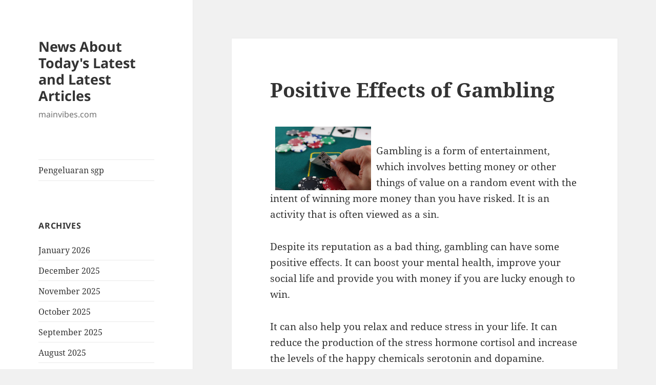

--- FILE ---
content_type: text/html; charset=UTF-8
request_url: http://mainvibes.com/positive-effects-of-gambling/
body_size: 11776
content:
<!DOCTYPE html>
<html lang="en-US" class="no-js">
<head>
	<meta charset="UTF-8">
	<meta name="viewport" content="width=device-width, initial-scale=1.0">
	<link rel="profile" href="https://gmpg.org/xfn/11">
	<link rel="pingback" href="http://mainvibes.com/xmlrpc.php">
	<script>
(function(html){html.className = html.className.replace(/\bno-js\b/,'js')})(document.documentElement);
//# sourceURL=twentyfifteen_javascript_detection
</script>
<meta name='robots' content='index, follow, max-image-preview:large, max-snippet:-1, max-video-preview:-1' />

	<!-- This site is optimized with the Yoast SEO plugin v26.8 - https://yoast.com/product/yoast-seo-wordpress/ -->
	<title>Unveiling the Positive Effects of Gambling</title>
	<meta name="description" content="Discover the unexpected benefits of gambling, from improved social connections to enhanced cognitive skills, while enjoying responsible gaming." />
	<link rel="canonical" href="https://mainvibes.com/positive-effects-of-gambling/" />
	<meta property="og:locale" content="en_US" />
	<meta property="og:type" content="article" />
	<meta property="og:title" content="Unveiling the Positive Effects of Gambling" />
	<meta property="og:description" content="Discover the unexpected benefits of gambling, from improved social connections to enhanced cognitive skills, while enjoying responsible gaming." />
	<meta property="og:url" content="https://mainvibes.com/positive-effects-of-gambling/" />
	<meta property="og:site_name" content="News About Today&#039;s Latest and Latest Articles" />
	<meta property="article:published_time" content="2023-03-19T00:32:08+00:00" />
	<meta property="og:image" content="https://i.imgur.com/viTQAmw.jpg" />
	<meta name="author" content="semogamembantu" />
	<meta name="twitter:card" content="summary_large_image" />
	<meta name="twitter:label1" content="Written by" />
	<meta name="twitter:data1" content="semogamembantu" />
	<meta name="twitter:label2" content="Est. reading time" />
	<meta name="twitter:data2" content="2 minutes" />
	<script type="application/ld+json" class="yoast-schema-graph">{"@context":"https://schema.org","@graph":[{"@type":"Article","@id":"https://mainvibes.com/positive-effects-of-gambling/#article","isPartOf":{"@id":"https://mainvibes.com/positive-effects-of-gambling/"},"author":{"name":"semogamembantu","@id":"https://mainvibes.com/#/schema/person/dd9360db072fee708d1a6b0d3f30ee1f"},"headline":"Positive Effects of Gambling","datePublished":"2023-03-19T00:32:08+00:00","mainEntityOfPage":{"@id":"https://mainvibes.com/positive-effects-of-gambling/"},"wordCount":498,"image":{"@id":"https://mainvibes.com/positive-effects-of-gambling/#primaryimage"},"thumbnailUrl":"https://i.imgur.com/viTQAmw.jpg","articleSection":["News"],"inLanguage":"en-US"},{"@type":"WebPage","@id":"https://mainvibes.com/positive-effects-of-gambling/","url":"https://mainvibes.com/positive-effects-of-gambling/","name":"Unveiling the Positive Effects of Gambling","isPartOf":{"@id":"https://mainvibes.com/#website"},"primaryImageOfPage":{"@id":"https://mainvibes.com/positive-effects-of-gambling/#primaryimage"},"image":{"@id":"https://mainvibes.com/positive-effects-of-gambling/#primaryimage"},"thumbnailUrl":"https://i.imgur.com/viTQAmw.jpg","datePublished":"2023-03-19T00:32:08+00:00","author":{"@id":"https://mainvibes.com/#/schema/person/dd9360db072fee708d1a6b0d3f30ee1f"},"description":"Discover the unexpected benefits of gambling, from improved social connections to enhanced cognitive skills, while enjoying responsible gaming.","breadcrumb":{"@id":"https://mainvibes.com/positive-effects-of-gambling/#breadcrumb"},"inLanguage":"en-US","potentialAction":[{"@type":"ReadAction","target":["https://mainvibes.com/positive-effects-of-gambling/"]}]},{"@type":"ImageObject","inLanguage":"en-US","@id":"https://mainvibes.com/positive-effects-of-gambling/#primaryimage","url":"https://i.imgur.com/viTQAmw.jpg","contentUrl":"https://i.imgur.com/viTQAmw.jpg"},{"@type":"BreadcrumbList","@id":"https://mainvibes.com/positive-effects-of-gambling/#breadcrumb","itemListElement":[{"@type":"ListItem","position":1,"name":"Home","item":"https://mainvibes.com/"},{"@type":"ListItem","position":2,"name":"Positive Effects of Gambling"}]},{"@type":"WebSite","@id":"https://mainvibes.com/#website","url":"https://mainvibes.com/","name":"News About Today&#039;s Latest and Latest Articles","description":"mainvibes.com","potentialAction":[{"@type":"SearchAction","target":{"@type":"EntryPoint","urlTemplate":"https://mainvibes.com/?s={search_term_string}"},"query-input":{"@type":"PropertyValueSpecification","valueRequired":true,"valueName":"search_term_string"}}],"inLanguage":"en-US"},{"@type":"Person","@id":"https://mainvibes.com/#/schema/person/dd9360db072fee708d1a6b0d3f30ee1f","name":"semogamembantu","image":{"@type":"ImageObject","inLanguage":"en-US","@id":"https://mainvibes.com/#/schema/person/image/","url":"https://secure.gravatar.com/avatar/79e4f95737397fa3bbda16d87679fe928462d63e8371d690e04fa9e7c02ad698?s=96&d=mm&r=g","contentUrl":"https://secure.gravatar.com/avatar/79e4f95737397fa3bbda16d87679fe928462d63e8371d690e04fa9e7c02ad698?s=96&d=mm&r=g","caption":"semogamembantu"},"sameAs":["https://mainvibes.com"],"url":"http://mainvibes.com/author/semogamembantu/"}]}</script>
	<!-- / Yoast SEO plugin. -->


<link rel="alternate" type="application/rss+xml" title="News About Today&#039;s Latest and Latest Articles &raquo; Feed" href="http://mainvibes.com/feed/" />
<link rel="alternate" title="oEmbed (JSON)" type="application/json+oembed" href="http://mainvibes.com/wp-json/oembed/1.0/embed?url=http%3A%2F%2Fmainvibes.com%2Fpositive-effects-of-gambling%2F" />
<link rel="alternate" title="oEmbed (XML)" type="text/xml+oembed" href="http://mainvibes.com/wp-json/oembed/1.0/embed?url=http%3A%2F%2Fmainvibes.com%2Fpositive-effects-of-gambling%2F&#038;format=xml" />
<style id='wp-img-auto-sizes-contain-inline-css'>
img:is([sizes=auto i],[sizes^="auto," i]){contain-intrinsic-size:3000px 1500px}
/*# sourceURL=wp-img-auto-sizes-contain-inline-css */
</style>
<style id='wp-emoji-styles-inline-css'>

	img.wp-smiley, img.emoji {
		display: inline !important;
		border: none !important;
		box-shadow: none !important;
		height: 1em !important;
		width: 1em !important;
		margin: 0 0.07em !important;
		vertical-align: -0.1em !important;
		background: none !important;
		padding: 0 !important;
	}
/*# sourceURL=wp-emoji-styles-inline-css */
</style>
<style id='wp-block-library-inline-css'>
:root{--wp-block-synced-color:#7a00df;--wp-block-synced-color--rgb:122,0,223;--wp-bound-block-color:var(--wp-block-synced-color);--wp-editor-canvas-background:#ddd;--wp-admin-theme-color:#007cba;--wp-admin-theme-color--rgb:0,124,186;--wp-admin-theme-color-darker-10:#006ba1;--wp-admin-theme-color-darker-10--rgb:0,107,160.5;--wp-admin-theme-color-darker-20:#005a87;--wp-admin-theme-color-darker-20--rgb:0,90,135;--wp-admin-border-width-focus:2px}@media (min-resolution:192dpi){:root{--wp-admin-border-width-focus:1.5px}}.wp-element-button{cursor:pointer}:root .has-very-light-gray-background-color{background-color:#eee}:root .has-very-dark-gray-background-color{background-color:#313131}:root .has-very-light-gray-color{color:#eee}:root .has-very-dark-gray-color{color:#313131}:root .has-vivid-green-cyan-to-vivid-cyan-blue-gradient-background{background:linear-gradient(135deg,#00d084,#0693e3)}:root .has-purple-crush-gradient-background{background:linear-gradient(135deg,#34e2e4,#4721fb 50%,#ab1dfe)}:root .has-hazy-dawn-gradient-background{background:linear-gradient(135deg,#faaca8,#dad0ec)}:root .has-subdued-olive-gradient-background{background:linear-gradient(135deg,#fafae1,#67a671)}:root .has-atomic-cream-gradient-background{background:linear-gradient(135deg,#fdd79a,#004a59)}:root .has-nightshade-gradient-background{background:linear-gradient(135deg,#330968,#31cdcf)}:root .has-midnight-gradient-background{background:linear-gradient(135deg,#020381,#2874fc)}:root{--wp--preset--font-size--normal:16px;--wp--preset--font-size--huge:42px}.has-regular-font-size{font-size:1em}.has-larger-font-size{font-size:2.625em}.has-normal-font-size{font-size:var(--wp--preset--font-size--normal)}.has-huge-font-size{font-size:var(--wp--preset--font-size--huge)}.has-text-align-center{text-align:center}.has-text-align-left{text-align:left}.has-text-align-right{text-align:right}.has-fit-text{white-space:nowrap!important}#end-resizable-editor-section{display:none}.aligncenter{clear:both}.items-justified-left{justify-content:flex-start}.items-justified-center{justify-content:center}.items-justified-right{justify-content:flex-end}.items-justified-space-between{justify-content:space-between}.screen-reader-text{border:0;clip-path:inset(50%);height:1px;margin:-1px;overflow:hidden;padding:0;position:absolute;width:1px;word-wrap:normal!important}.screen-reader-text:focus{background-color:#ddd;clip-path:none;color:#444;display:block;font-size:1em;height:auto;left:5px;line-height:normal;padding:15px 23px 14px;text-decoration:none;top:5px;width:auto;z-index:100000}html :where(.has-border-color){border-style:solid}html :where([style*=border-top-color]){border-top-style:solid}html :where([style*=border-right-color]){border-right-style:solid}html :where([style*=border-bottom-color]){border-bottom-style:solid}html :where([style*=border-left-color]){border-left-style:solid}html :where([style*=border-width]){border-style:solid}html :where([style*=border-top-width]){border-top-style:solid}html :where([style*=border-right-width]){border-right-style:solid}html :where([style*=border-bottom-width]){border-bottom-style:solid}html :where([style*=border-left-width]){border-left-style:solid}html :where(img[class*=wp-image-]){height:auto;max-width:100%}:where(figure){margin:0 0 1em}html :where(.is-position-sticky){--wp-admin--admin-bar--position-offset:var(--wp-admin--admin-bar--height,0px)}@media screen and (max-width:600px){html :where(.is-position-sticky){--wp-admin--admin-bar--position-offset:0px}}

/*# sourceURL=wp-block-library-inline-css */
</style><style id='global-styles-inline-css'>
:root{--wp--preset--aspect-ratio--square: 1;--wp--preset--aspect-ratio--4-3: 4/3;--wp--preset--aspect-ratio--3-4: 3/4;--wp--preset--aspect-ratio--3-2: 3/2;--wp--preset--aspect-ratio--2-3: 2/3;--wp--preset--aspect-ratio--16-9: 16/9;--wp--preset--aspect-ratio--9-16: 9/16;--wp--preset--color--black: #000000;--wp--preset--color--cyan-bluish-gray: #abb8c3;--wp--preset--color--white: #fff;--wp--preset--color--pale-pink: #f78da7;--wp--preset--color--vivid-red: #cf2e2e;--wp--preset--color--luminous-vivid-orange: #ff6900;--wp--preset--color--luminous-vivid-amber: #fcb900;--wp--preset--color--light-green-cyan: #7bdcb5;--wp--preset--color--vivid-green-cyan: #00d084;--wp--preset--color--pale-cyan-blue: #8ed1fc;--wp--preset--color--vivid-cyan-blue: #0693e3;--wp--preset--color--vivid-purple: #9b51e0;--wp--preset--color--dark-gray: #111;--wp--preset--color--light-gray: #f1f1f1;--wp--preset--color--yellow: #f4ca16;--wp--preset--color--dark-brown: #352712;--wp--preset--color--medium-pink: #e53b51;--wp--preset--color--light-pink: #ffe5d1;--wp--preset--color--dark-purple: #2e2256;--wp--preset--color--purple: #674970;--wp--preset--color--blue-gray: #22313f;--wp--preset--color--bright-blue: #55c3dc;--wp--preset--color--light-blue: #e9f2f9;--wp--preset--gradient--vivid-cyan-blue-to-vivid-purple: linear-gradient(135deg,rgb(6,147,227) 0%,rgb(155,81,224) 100%);--wp--preset--gradient--light-green-cyan-to-vivid-green-cyan: linear-gradient(135deg,rgb(122,220,180) 0%,rgb(0,208,130) 100%);--wp--preset--gradient--luminous-vivid-amber-to-luminous-vivid-orange: linear-gradient(135deg,rgb(252,185,0) 0%,rgb(255,105,0) 100%);--wp--preset--gradient--luminous-vivid-orange-to-vivid-red: linear-gradient(135deg,rgb(255,105,0) 0%,rgb(207,46,46) 100%);--wp--preset--gradient--very-light-gray-to-cyan-bluish-gray: linear-gradient(135deg,rgb(238,238,238) 0%,rgb(169,184,195) 100%);--wp--preset--gradient--cool-to-warm-spectrum: linear-gradient(135deg,rgb(74,234,220) 0%,rgb(151,120,209) 20%,rgb(207,42,186) 40%,rgb(238,44,130) 60%,rgb(251,105,98) 80%,rgb(254,248,76) 100%);--wp--preset--gradient--blush-light-purple: linear-gradient(135deg,rgb(255,206,236) 0%,rgb(152,150,240) 100%);--wp--preset--gradient--blush-bordeaux: linear-gradient(135deg,rgb(254,205,165) 0%,rgb(254,45,45) 50%,rgb(107,0,62) 100%);--wp--preset--gradient--luminous-dusk: linear-gradient(135deg,rgb(255,203,112) 0%,rgb(199,81,192) 50%,rgb(65,88,208) 100%);--wp--preset--gradient--pale-ocean: linear-gradient(135deg,rgb(255,245,203) 0%,rgb(182,227,212) 50%,rgb(51,167,181) 100%);--wp--preset--gradient--electric-grass: linear-gradient(135deg,rgb(202,248,128) 0%,rgb(113,206,126) 100%);--wp--preset--gradient--midnight: linear-gradient(135deg,rgb(2,3,129) 0%,rgb(40,116,252) 100%);--wp--preset--gradient--dark-gray-gradient-gradient: linear-gradient(90deg, rgba(17,17,17,1) 0%, rgba(42,42,42,1) 100%);--wp--preset--gradient--light-gray-gradient: linear-gradient(90deg, rgba(241,241,241,1) 0%, rgba(215,215,215,1) 100%);--wp--preset--gradient--white-gradient: linear-gradient(90deg, rgba(255,255,255,1) 0%, rgba(230,230,230,1) 100%);--wp--preset--gradient--yellow-gradient: linear-gradient(90deg, rgba(244,202,22,1) 0%, rgba(205,168,10,1) 100%);--wp--preset--gradient--dark-brown-gradient: linear-gradient(90deg, rgba(53,39,18,1) 0%, rgba(91,67,31,1) 100%);--wp--preset--gradient--medium-pink-gradient: linear-gradient(90deg, rgba(229,59,81,1) 0%, rgba(209,28,51,1) 100%);--wp--preset--gradient--light-pink-gradient: linear-gradient(90deg, rgba(255,229,209,1) 0%, rgba(255,200,158,1) 100%);--wp--preset--gradient--dark-purple-gradient: linear-gradient(90deg, rgba(46,34,86,1) 0%, rgba(66,48,123,1) 100%);--wp--preset--gradient--purple-gradient: linear-gradient(90deg, rgba(103,73,112,1) 0%, rgba(131,93,143,1) 100%);--wp--preset--gradient--blue-gray-gradient: linear-gradient(90deg, rgba(34,49,63,1) 0%, rgba(52,75,96,1) 100%);--wp--preset--gradient--bright-blue-gradient: linear-gradient(90deg, rgba(85,195,220,1) 0%, rgba(43,180,211,1) 100%);--wp--preset--gradient--light-blue-gradient: linear-gradient(90deg, rgba(233,242,249,1) 0%, rgba(193,218,238,1) 100%);--wp--preset--font-size--small: 13px;--wp--preset--font-size--medium: 20px;--wp--preset--font-size--large: 36px;--wp--preset--font-size--x-large: 42px;--wp--preset--spacing--20: 0.44rem;--wp--preset--spacing--30: 0.67rem;--wp--preset--spacing--40: 1rem;--wp--preset--spacing--50: 1.5rem;--wp--preset--spacing--60: 2.25rem;--wp--preset--spacing--70: 3.38rem;--wp--preset--spacing--80: 5.06rem;--wp--preset--shadow--natural: 6px 6px 9px rgba(0, 0, 0, 0.2);--wp--preset--shadow--deep: 12px 12px 50px rgba(0, 0, 0, 0.4);--wp--preset--shadow--sharp: 6px 6px 0px rgba(0, 0, 0, 0.2);--wp--preset--shadow--outlined: 6px 6px 0px -3px rgb(255, 255, 255), 6px 6px rgb(0, 0, 0);--wp--preset--shadow--crisp: 6px 6px 0px rgb(0, 0, 0);}:where(.is-layout-flex){gap: 0.5em;}:where(.is-layout-grid){gap: 0.5em;}body .is-layout-flex{display: flex;}.is-layout-flex{flex-wrap: wrap;align-items: center;}.is-layout-flex > :is(*, div){margin: 0;}body .is-layout-grid{display: grid;}.is-layout-grid > :is(*, div){margin: 0;}:where(.wp-block-columns.is-layout-flex){gap: 2em;}:where(.wp-block-columns.is-layout-grid){gap: 2em;}:where(.wp-block-post-template.is-layout-flex){gap: 1.25em;}:where(.wp-block-post-template.is-layout-grid){gap: 1.25em;}.has-black-color{color: var(--wp--preset--color--black) !important;}.has-cyan-bluish-gray-color{color: var(--wp--preset--color--cyan-bluish-gray) !important;}.has-white-color{color: var(--wp--preset--color--white) !important;}.has-pale-pink-color{color: var(--wp--preset--color--pale-pink) !important;}.has-vivid-red-color{color: var(--wp--preset--color--vivid-red) !important;}.has-luminous-vivid-orange-color{color: var(--wp--preset--color--luminous-vivid-orange) !important;}.has-luminous-vivid-amber-color{color: var(--wp--preset--color--luminous-vivid-amber) !important;}.has-light-green-cyan-color{color: var(--wp--preset--color--light-green-cyan) !important;}.has-vivid-green-cyan-color{color: var(--wp--preset--color--vivid-green-cyan) !important;}.has-pale-cyan-blue-color{color: var(--wp--preset--color--pale-cyan-blue) !important;}.has-vivid-cyan-blue-color{color: var(--wp--preset--color--vivid-cyan-blue) !important;}.has-vivid-purple-color{color: var(--wp--preset--color--vivid-purple) !important;}.has-black-background-color{background-color: var(--wp--preset--color--black) !important;}.has-cyan-bluish-gray-background-color{background-color: var(--wp--preset--color--cyan-bluish-gray) !important;}.has-white-background-color{background-color: var(--wp--preset--color--white) !important;}.has-pale-pink-background-color{background-color: var(--wp--preset--color--pale-pink) !important;}.has-vivid-red-background-color{background-color: var(--wp--preset--color--vivid-red) !important;}.has-luminous-vivid-orange-background-color{background-color: var(--wp--preset--color--luminous-vivid-orange) !important;}.has-luminous-vivid-amber-background-color{background-color: var(--wp--preset--color--luminous-vivid-amber) !important;}.has-light-green-cyan-background-color{background-color: var(--wp--preset--color--light-green-cyan) !important;}.has-vivid-green-cyan-background-color{background-color: var(--wp--preset--color--vivid-green-cyan) !important;}.has-pale-cyan-blue-background-color{background-color: var(--wp--preset--color--pale-cyan-blue) !important;}.has-vivid-cyan-blue-background-color{background-color: var(--wp--preset--color--vivid-cyan-blue) !important;}.has-vivid-purple-background-color{background-color: var(--wp--preset--color--vivid-purple) !important;}.has-black-border-color{border-color: var(--wp--preset--color--black) !important;}.has-cyan-bluish-gray-border-color{border-color: var(--wp--preset--color--cyan-bluish-gray) !important;}.has-white-border-color{border-color: var(--wp--preset--color--white) !important;}.has-pale-pink-border-color{border-color: var(--wp--preset--color--pale-pink) !important;}.has-vivid-red-border-color{border-color: var(--wp--preset--color--vivid-red) !important;}.has-luminous-vivid-orange-border-color{border-color: var(--wp--preset--color--luminous-vivid-orange) !important;}.has-luminous-vivid-amber-border-color{border-color: var(--wp--preset--color--luminous-vivid-amber) !important;}.has-light-green-cyan-border-color{border-color: var(--wp--preset--color--light-green-cyan) !important;}.has-vivid-green-cyan-border-color{border-color: var(--wp--preset--color--vivid-green-cyan) !important;}.has-pale-cyan-blue-border-color{border-color: var(--wp--preset--color--pale-cyan-blue) !important;}.has-vivid-cyan-blue-border-color{border-color: var(--wp--preset--color--vivid-cyan-blue) !important;}.has-vivid-purple-border-color{border-color: var(--wp--preset--color--vivid-purple) !important;}.has-vivid-cyan-blue-to-vivid-purple-gradient-background{background: var(--wp--preset--gradient--vivid-cyan-blue-to-vivid-purple) !important;}.has-light-green-cyan-to-vivid-green-cyan-gradient-background{background: var(--wp--preset--gradient--light-green-cyan-to-vivid-green-cyan) !important;}.has-luminous-vivid-amber-to-luminous-vivid-orange-gradient-background{background: var(--wp--preset--gradient--luminous-vivid-amber-to-luminous-vivid-orange) !important;}.has-luminous-vivid-orange-to-vivid-red-gradient-background{background: var(--wp--preset--gradient--luminous-vivid-orange-to-vivid-red) !important;}.has-very-light-gray-to-cyan-bluish-gray-gradient-background{background: var(--wp--preset--gradient--very-light-gray-to-cyan-bluish-gray) !important;}.has-cool-to-warm-spectrum-gradient-background{background: var(--wp--preset--gradient--cool-to-warm-spectrum) !important;}.has-blush-light-purple-gradient-background{background: var(--wp--preset--gradient--blush-light-purple) !important;}.has-blush-bordeaux-gradient-background{background: var(--wp--preset--gradient--blush-bordeaux) !important;}.has-luminous-dusk-gradient-background{background: var(--wp--preset--gradient--luminous-dusk) !important;}.has-pale-ocean-gradient-background{background: var(--wp--preset--gradient--pale-ocean) !important;}.has-electric-grass-gradient-background{background: var(--wp--preset--gradient--electric-grass) !important;}.has-midnight-gradient-background{background: var(--wp--preset--gradient--midnight) !important;}.has-small-font-size{font-size: var(--wp--preset--font-size--small) !important;}.has-medium-font-size{font-size: var(--wp--preset--font-size--medium) !important;}.has-large-font-size{font-size: var(--wp--preset--font-size--large) !important;}.has-x-large-font-size{font-size: var(--wp--preset--font-size--x-large) !important;}
/*# sourceURL=global-styles-inline-css */
</style>

<style id='classic-theme-styles-inline-css'>
/*! This file is auto-generated */
.wp-block-button__link{color:#fff;background-color:#32373c;border-radius:9999px;box-shadow:none;text-decoration:none;padding:calc(.667em + 2px) calc(1.333em + 2px);font-size:1.125em}.wp-block-file__button{background:#32373c;color:#fff;text-decoration:none}
/*# sourceURL=/wp-includes/css/classic-themes.min.css */
</style>
<link rel='stylesheet' id='twentyfifteen-fonts-css' href='http://mainvibes.com/wp-content/themes/twentyfifteen/assets/fonts/noto-sans-plus-noto-serif-plus-inconsolata.css?ver=20230328' media='all' />
<link rel='stylesheet' id='genericons-css' href='http://mainvibes.com/wp-content/themes/twentyfifteen/genericons/genericons.css?ver=20251101' media='all' />
<link rel='stylesheet' id='twentyfifteen-style-css' href='http://mainvibes.com/wp-content/themes/twentyfifteen/style.css?ver=20251202' media='all' />
<link rel='stylesheet' id='twentyfifteen-block-style-css' href='http://mainvibes.com/wp-content/themes/twentyfifteen/css/blocks.css?ver=20240715' media='all' />
<script src="http://mainvibes.com/wp-includes/js/jquery/jquery.min.js?ver=3.7.1" id="jquery-core-js"></script>
<script src="http://mainvibes.com/wp-includes/js/jquery/jquery-migrate.min.js?ver=3.4.1" id="jquery-migrate-js"></script>
<script id="twentyfifteen-script-js-extra">
var screenReaderText = {"expand":"\u003Cspan class=\"screen-reader-text\"\u003Eexpand child menu\u003C/span\u003E","collapse":"\u003Cspan class=\"screen-reader-text\"\u003Ecollapse child menu\u003C/span\u003E"};
//# sourceURL=twentyfifteen-script-js-extra
</script>
<script src="http://mainvibes.com/wp-content/themes/twentyfifteen/js/functions.js?ver=20250729" id="twentyfifteen-script-js" defer data-wp-strategy="defer"></script>
<link rel="https://api.w.org/" href="http://mainvibes.com/wp-json/" /><link rel="alternate" title="JSON" type="application/json" href="http://mainvibes.com/wp-json/wp/v2/posts/1039" /><link rel="EditURI" type="application/rsd+xml" title="RSD" href="http://mainvibes.com/xmlrpc.php?rsd" />
<meta name="generator" content="WordPress 6.9" />
<link rel='shortlink' href='http://mainvibes.com/?p=1039' />
</head>

<body class="wp-singular post-template-default single single-post postid-1039 single-format-standard wp-embed-responsive wp-theme-twentyfifteen">
<div id="page" class="hfeed site">
	<a class="skip-link screen-reader-text" href="#content">
		Skip to content	</a>

	<div id="sidebar" class="sidebar">
		<header id="masthead" class="site-header">
			<div class="site-branding">
									<p class="site-title"><a href="http://mainvibes.com/" rel="home" >News About Today&#039;s Latest and Latest Articles</a></p>
										<p class="site-description">mainvibes.com</p>
				
				<button class="secondary-toggle">Menu and widgets</button>
			</div><!-- .site-branding -->
		</header><!-- .site-header -->

			<div id="secondary" class="secondary">

					<nav id="site-navigation" class="main-navigation">
				<div class="menu-top-container"><ul id="menu-top" class="nav-menu"><li id="menu-item-231" class="menu-item menu-item-type-custom menu-item-object-custom menu-item-231"><a href="http://192.81.215.80/">Pengeluaran sgp</a></li>
</ul></div>			</nav><!-- .main-navigation -->
		
		
					<div id="widget-area" class="widget-area" role="complementary">
				<aside id="archives-2" class="widget widget_archive"><h2 class="widget-title">Archives</h2><nav aria-label="Archives">
			<ul>
					<li><a href='http://mainvibes.com/2026/01/'>January 2026</a></li>
	<li><a href='http://mainvibes.com/2025/12/'>December 2025</a></li>
	<li><a href='http://mainvibes.com/2025/11/'>November 2025</a></li>
	<li><a href='http://mainvibes.com/2025/10/'>October 2025</a></li>
	<li><a href='http://mainvibes.com/2025/09/'>September 2025</a></li>
	<li><a href='http://mainvibes.com/2025/08/'>August 2025</a></li>
	<li><a href='http://mainvibes.com/2025/07/'>July 2025</a></li>
	<li><a href='http://mainvibes.com/2025/06/'>June 2025</a></li>
	<li><a href='http://mainvibes.com/2025/05/'>May 2025</a></li>
	<li><a href='http://mainvibes.com/2025/04/'>April 2025</a></li>
	<li><a href='http://mainvibes.com/2025/03/'>March 2025</a></li>
	<li><a href='http://mainvibes.com/2025/02/'>February 2025</a></li>
	<li><a href='http://mainvibes.com/2025/01/'>January 2025</a></li>
	<li><a href='http://mainvibes.com/2024/12/'>December 2024</a></li>
	<li><a href='http://mainvibes.com/2024/11/'>November 2024</a></li>
	<li><a href='http://mainvibes.com/2024/10/'>October 2024</a></li>
	<li><a href='http://mainvibes.com/2024/09/'>September 2024</a></li>
	<li><a href='http://mainvibes.com/2024/08/'>August 2024</a></li>
	<li><a href='http://mainvibes.com/2024/07/'>July 2024</a></li>
	<li><a href='http://mainvibes.com/2024/06/'>June 2024</a></li>
	<li><a href='http://mainvibes.com/2024/05/'>May 2024</a></li>
	<li><a href='http://mainvibes.com/2024/04/'>April 2024</a></li>
	<li><a href='http://mainvibes.com/2024/03/'>March 2024</a></li>
	<li><a href='http://mainvibes.com/2024/02/'>February 2024</a></li>
	<li><a href='http://mainvibes.com/2024/01/'>January 2024</a></li>
	<li><a href='http://mainvibes.com/2023/12/'>December 2023</a></li>
	<li><a href='http://mainvibes.com/2023/11/'>November 2023</a></li>
	<li><a href='http://mainvibes.com/2023/10/'>October 2023</a></li>
	<li><a href='http://mainvibes.com/2023/09/'>September 2023</a></li>
	<li><a href='http://mainvibes.com/2023/08/'>August 2023</a></li>
	<li><a href='http://mainvibes.com/2023/07/'>July 2023</a></li>
	<li><a href='http://mainvibes.com/2023/06/'>June 2023</a></li>
	<li><a href='http://mainvibes.com/2023/05/'>May 2023</a></li>
	<li><a href='http://mainvibes.com/2023/04/'>April 2023</a></li>
	<li><a href='http://mainvibes.com/2023/03/'>March 2023</a></li>
	<li><a href='http://mainvibes.com/2023/02/'>February 2023</a></li>
	<li><a href='http://mainvibes.com/2023/01/'>January 2023</a></li>
	<li><a href='http://mainvibes.com/2022/12/'>December 2022</a></li>
	<li><a href='http://mainvibes.com/2022/11/'>November 2022</a></li>
	<li><a href='http://mainvibes.com/2022/10/'>October 2022</a></li>
	<li><a href='http://mainvibes.com/2022/09/'>September 2022</a></li>
	<li><a href='http://mainvibes.com/2022/07/'>July 2022</a></li>
	<li><a href='http://mainvibes.com/2022/06/'>June 2022</a></li>
	<li><a href='http://mainvibes.com/2022/04/'>April 2022</a></li>
	<li><a href='http://mainvibes.com/2022/03/'>March 2022</a></li>
	<li><a href='http://mainvibes.com/2022/02/'>February 2022</a></li>
	<li><a href='http://mainvibes.com/2022/01/'>January 2022</a></li>
	<li><a href='http://mainvibes.com/2021/12/'>December 2021</a></li>
	<li><a href='http://mainvibes.com/2021/11/'>November 2021</a></li>
	<li><a href='http://mainvibes.com/2021/10/'>October 2021</a></li>
	<li><a href='http://mainvibes.com/2021/09/'>September 2021</a></li>
	<li><a href='http://mainvibes.com/2021/08/'>August 2021</a></li>
	<li><a href='http://mainvibes.com/2021/07/'>July 2021</a></li>
	<li><a href='http://mainvibes.com/2021/06/'>June 2021</a></li>
			</ul>

			</nav></aside><aside id="text-2" class="widget widget_text"><h2 class="widget-title">PARTNER</h2>			<div class="textwidget"><p><a href="http://161.35.98.87/">Keluaran sgp</a></p>
<p><a href="https://www.lexingtonprep.com/">Togel</a></p>
<p><a href="https://apssr.com/">Data SGP</a></p>
<p><a href="https://www.filacp2020puntacana.org/">Data hk</a></p>
<p><a href="https://www.mroindonesia.com/">sbobet login</a></p>
</div>
		</aside><aside id="calendar-2" class="widget widget_calendar"><div id="calendar_wrap" class="calendar_wrap"><table id="wp-calendar" class="wp-calendar-table">
	<caption>January 2026</caption>
	<thead>
	<tr>
		<th scope="col" aria-label="Monday">M</th>
		<th scope="col" aria-label="Tuesday">T</th>
		<th scope="col" aria-label="Wednesday">W</th>
		<th scope="col" aria-label="Thursday">T</th>
		<th scope="col" aria-label="Friday">F</th>
		<th scope="col" aria-label="Saturday">S</th>
		<th scope="col" aria-label="Sunday">S</th>
	</tr>
	</thead>
	<tbody>
	<tr>
		<td colspan="3" class="pad">&nbsp;</td><td><a href="http://mainvibes.com/2026/01/01/" aria-label="Posts published on January 1, 2026">1</a></td><td>2</td><td>3</td><td>4</td>
	</tr>
	<tr>
		<td>5</td><td><a href="http://mainvibes.com/2026/01/06/" aria-label="Posts published on January 6, 2026">6</a></td><td>7</td><td>8</td><td>9</td><td>10</td><td><a href="http://mainvibes.com/2026/01/11/" aria-label="Posts published on January 11, 2026">11</a></td>
	</tr>
	<tr>
		<td>12</td><td>13</td><td>14</td><td>15</td><td><a href="http://mainvibes.com/2026/01/16/" aria-label="Posts published on January 16, 2026">16</a></td><td>17</td><td>18</td>
	</tr>
	<tr>
		<td>19</td><td>20</td><td id="today"><a href="http://mainvibes.com/2026/01/21/" aria-label="Posts published on January 21, 2026">21</a></td><td>22</td><td>23</td><td>24</td><td>25</td>
	</tr>
	<tr>
		<td>26</td><td>27</td><td>28</td><td>29</td><td>30</td><td>31</td>
		<td class="pad" colspan="1">&nbsp;</td>
	</tr>
	</tbody>
	</table><nav aria-label="Previous and next months" class="wp-calendar-nav">
		<span class="wp-calendar-nav-prev"><a href="http://mainvibes.com/2025/12/">&laquo; Dec</a></span>
		<span class="pad">&nbsp;</span>
		<span class="wp-calendar-nav-next">&nbsp;</span>
	</nav></div></aside>
		<aside id="recent-posts-2" class="widget widget_recent_entries">
		<h2 class="widget-title">Recent Posts</h2><nav aria-label="Recent Posts">
		<ul>
											<li>
					<a href="http://mainvibes.com/dynamics-of-diplomatic-relations-in-southeast-asia/">Dynamics of Diplomatic Relations in Southeast Asia</a>
									</li>
											<li>
					<a href="http://mainvibes.com/modern-world-war-the-impact-of-technology-on-military-strategy/">Modern World War: The Impact of Technology on Military Strategy</a>
									</li>
											<li>
					<a href="http://mainvibes.com/state-conflict-causes-and-impact/">State Conflict: Causes and Impact</a>
									</li>
											<li>
					<a href="http://mainvibes.com/new-dynamics-in-us-china-relations/">New Dynamics in US-China Relations</a>
									</li>
											<li>
					<a href="http://mainvibes.com/global-economic-trends-amid-uncertainty/">Global Economic Trends Amid Uncertainty</a>
									</li>
					</ul>

		</nav></aside><aside id="search-2" class="widget widget_search"><form role="search" method="get" class="search-form" action="http://mainvibes.com/">
				<label>
					<span class="screen-reader-text">Search for:</span>
					<input type="search" class="search-field" placeholder="Search &hellip;" value="" name="s" />
				</label>
				<input type="submit" class="search-submit screen-reader-text" value="Search" />
			</form></aside><aside id="text-3" class="widget widget_text"><h2 class="widget-title">ADVERTISEMENT</h2>			<div class="textwidget"><p><a href="https://tallyconnection.com/">Data sgp</a></p>
<p><a href="https://sasebo-minatomachidiary.com/">Togel singapore</a></p>
<p><a href="https://detroitsevenpointtwo.com/">Keluaran sgp</a></p>
<p><a href="https://www.ensembleprojects.org/">Pragmatic play</a></p>
<p><a href="https://www.elynspublishing.com/">Slot</a></p>
<p><a href="https://chnine.com/">Pengeluaran sgp</a></p>
<p><a href="https://stroudnature.org/">Toto Macau</a></p>
<p><a href="https://dawgs-sportsbar.com/">Result Macau</a></p>
<p><a href="https://www.clearfieldconnected.org/"><span data-sheets-root="1">live draw kamboja</span></a></p>
<p><a href="https://cavemancoffeecavesf.com/"><span data-sheets-root="1">pengeluaran sgp</span></a></p>
<p><a href="https://www.consulatalgerie-oujda.org/_ar/visa.php.html"><span data-sheets-root="1">data macau</span></a></p>
<p><a href="https://socadido.org/"><span data-sheets-root="1">keluaran macau</span></a></p>
<p><a href="https://lafondarestaurantbar.com/language/en/"><span data-sheets-root="1">slot indosat</span></a></p>
<p><a href="https://www.zuwenainternationalschool.com/fees-structure/"><span data-sheets-root="1">slot pulsa</span></a></p>
<p><a href="https://revistadireito.com/blog-direito/"><span data-sheets-root="1">cintatogel</span></a></p>
<p><a href="https://chelatacos.com/"><span data-sheets-root="1">keluaran macau hari ini</span></a></p>
<p><a href="https://www.spdn-cr.org/"><span data-sheets-root="1">pengeluaran macau</span></a></p>
<p><a href="https://www.nikuyano-curry.com/"><span data-sheets-root="1">pengeluaran macau</span></a></p>
<p><a href="https://gsvq.org/"><span data-sheets-root="1">keluaran hk</span></a></p>
<p><a href="https://208phoandveganboise.com/"><span data-sheets-root="1">togel hongkong</span></a></p>
<p><span data-sheets-root="1"><a href="https://30thrumahsakit.com/">data macau</a> </span></p>
<p><a href="https://dlhlampungselatan.org/program/"><span data-sheets-root="1">togel hongkong</span></a></p>
<p><a href="https://farmersinnandtavern.com/"><span data-sheets-root="1">togel china</span></a></p>
<p><a href="https://northzenmedia.org/contact-us/"><span data-sheets-root="1">toto macau hari ini</span></a></p>
<p><a href="https://www.acshr2024.org/"><span data-sheets-root="1">pengeluaran hk</span></a></p>
<p><a href="https://moveandwash.com/en/home"><span data-sheets-root="1">keluaran macau hari ini</span></a></p>
<p><a href="https://www.allupobar.com/"><span data-sheets-root="1">data sdy</span></a></p>
<p><a href="https://greatlakescsmi.org/ontario/"><span data-sheets-root="1">live draw macau hari ini</span></a></p>
<p><a href="https://www.thebeaconhillpub.com/"><span data-sheets-root="1">togel sdy lotto</span></a></p>
<p><a href="https://www.coffeeloungelucca.com/"><span data-sheets-root="1">pengeluaran sdy lotto</span></a></p>
<p><a href="https://shinerrestaurant.com/"><span data-sheets-root="1">data sdy</span></a></p>
<p><a href="https://www.camprooseveltfirebird.com/"><span data-sheets-root="1">togel sdy</span></a></p>
<p><a href="https://souschefmyka.com/"><span data-sheets-root="1">pengeluaran sdy</span></a></p>
<p><a href="https://es-pal.org/"><span data-sheets-root="1">pengeluaran sdy</span></a></p>
<p>&nbsp;</p>
</div>
		</aside>			</div><!-- .widget-area -->
		
	</div><!-- .secondary -->

	</div><!-- .sidebar -->

	<div id="content" class="site-content">

	<div id="primary" class="content-area">
		<main id="main" class="site-main">

		
<article id="post-1039" class="post-1039 post type-post status-publish format-standard hentry category-news">
	
	<header class="entry-header">
		<h1 class="entry-title">Positive Effects of Gambling</h1>	</header><!-- .entry-header -->

	<div class="entry-content">
		<p><img decoding="async" align="left" alt="Gambling" src="https://i.imgur.com/viTQAmw.jpg" style="max-width:31%; margin:0px 10px; max-height:351px; height:auto; width:auto;"> </p>
<p>Gambling is a form of entertainment, which involves betting money or other things of value on a random event with the intent of winning more money than you have risked. It is an activity that is often viewed as a sin.</p>
<p>Despite its reputation as a bad thing, gambling can have some positive effects. It can boost your mental health, improve your social life and provide you with money if you are lucky enough to win.</p>
<p>It can also help you relax and reduce stress in your life. It can reduce the production of the stress hormone cortisol and increase the levels of the happy chemicals serotonin and dopamine.</p>
<p>People who play games like blackjack or poker develop a lot of skills in their mind. These include pattern recognition, hand-eye coordination and critical thinking. It also helps them learn how to use strategy and tactics.</p>
<p>You can also improve your social skills by interacting with other gamblers and making friends. Whether you go to a casino or play poker at home, there are lots of different ways to socialize with other gamblers.</p>
<p>Aside from boosting your mental health, gambling can be an excellent way to relax and relieve stress. It reduces the production of the stress hormone cortisol, improves your mood and increases your concentration. It can even improve your memory.</p>
<p>It can also be a good source of income for you and your family. It is a great way to earn extra money and save up for something special. It is also a fun activity to enjoy with your family and friends.</p>
<p>Gambling can help you develop skills that will benefit you later in your life. It is a good way to learn how to handle yourself when you are in a tense or stressful situation. It can also help you build your confidence and increase your self-esteem.</p>
<p>If you are worried about how your gambling habits will affect your mental health, it is important to seek professional help. This can help you identify the causes of your problems and find a solution.</p>
<p>The most common gambling problems are characterized by an addiction to the activity. It can be a sign of an underlying mood disorder, such as depression, stress or substance abuse. It can also be caused by other factors, such as a lack of control or impulsiveness.</p>
<p>Those who suffer from a gambling problem often believe that they have a better chance of winning than they actually do. They also think that certain rituals can increase their chances of winning. They also have a difficult time getting out of their habit.</p>
<p>They may even resort to lying to conceal their gambling activities. They can also be very depressed or anxious if they lose money.</p>
<p>There are many ways to prevent gambling addictions. You can learn how to play the game properly, know your limits and keep track of your spending so you don’t become a financial drain on your family.</p>
	</div><!-- .entry-content -->

	
	<footer class="entry-footer">
		<span class="posted-on"><span class="screen-reader-text">Posted on </span><a href="http://mainvibes.com/positive-effects-of-gambling/" rel="bookmark"><time class="entry-date published updated" datetime="2023-03-19T00:32:08+00:00">March 19, 2023</time></a></span><span class="byline"><span class="screen-reader-text">Author </span><span class="author vcard"><a class="url fn n" href="http://mainvibes.com/author/semogamembantu/">semogamembantu</a></span></span>			</footer><!-- .entry-footer -->

</article><!-- #post-1039 -->

	<nav class="navigation post-navigation" aria-label="Posts">
		<h2 class="screen-reader-text">Post navigation</h2>
		<div class="nav-links"><div class="nav-previous"><a href="http://mainvibes.com/sbobet-review-32/" rel="prev"><span class="meta-nav" aria-hidden="true">Previous</span> <span class="screen-reader-text">Previous post:</span> <span class="post-title">SBOBET Review</span></a></div><div class="nav-next"><a href="http://mainvibes.com/mental-benefits-of-playing-poker/" rel="next"><span class="meta-nav" aria-hidden="true">Next</span> <span class="screen-reader-text">Next post:</span> <span class="post-title">Mental Benefits of Playing Poker</span></a></div></div>
	</nav>
		</main><!-- .site-main -->
	</div><!-- .content-area -->


	</div><!-- .site-content -->

	<footer id="colophon" class="site-footer">
		<div class="site-info">
									<a href="https://wordpress.org/" class="imprint">
				Proudly powered by WordPress			</a>
		</div><!-- .site-info -->
	</footer><!-- .site-footer -->

</div><!-- .site -->

<script type="speculationrules">
{"prefetch":[{"source":"document","where":{"and":[{"href_matches":"/*"},{"not":{"href_matches":["/wp-*.php","/wp-admin/*","/wp-content/uploads/*","/wp-content/*","/wp-content/plugins/*","/wp-content/themes/twentyfifteen/*","/*\\?(.+)"]}},{"not":{"selector_matches":"a[rel~=\"nofollow\"]"}},{"not":{"selector_matches":".no-prefetch, .no-prefetch a"}}]},"eagerness":"conservative"}]}
</script>
<script id="wp-emoji-settings" type="application/json">
{"baseUrl":"https://s.w.org/images/core/emoji/17.0.2/72x72/","ext":".png","svgUrl":"https://s.w.org/images/core/emoji/17.0.2/svg/","svgExt":".svg","source":{"concatemoji":"http://mainvibes.com/wp-includes/js/wp-emoji-release.min.js?ver=6.9"}}
</script>
<script type="module">
/*! This file is auto-generated */
const a=JSON.parse(document.getElementById("wp-emoji-settings").textContent),o=(window._wpemojiSettings=a,"wpEmojiSettingsSupports"),s=["flag","emoji"];function i(e){try{var t={supportTests:e,timestamp:(new Date).valueOf()};sessionStorage.setItem(o,JSON.stringify(t))}catch(e){}}function c(e,t,n){e.clearRect(0,0,e.canvas.width,e.canvas.height),e.fillText(t,0,0);t=new Uint32Array(e.getImageData(0,0,e.canvas.width,e.canvas.height).data);e.clearRect(0,0,e.canvas.width,e.canvas.height),e.fillText(n,0,0);const a=new Uint32Array(e.getImageData(0,0,e.canvas.width,e.canvas.height).data);return t.every((e,t)=>e===a[t])}function p(e,t){e.clearRect(0,0,e.canvas.width,e.canvas.height),e.fillText(t,0,0);var n=e.getImageData(16,16,1,1);for(let e=0;e<n.data.length;e++)if(0!==n.data[e])return!1;return!0}function u(e,t,n,a){switch(t){case"flag":return n(e,"\ud83c\udff3\ufe0f\u200d\u26a7\ufe0f","\ud83c\udff3\ufe0f\u200b\u26a7\ufe0f")?!1:!n(e,"\ud83c\udde8\ud83c\uddf6","\ud83c\udde8\u200b\ud83c\uddf6")&&!n(e,"\ud83c\udff4\udb40\udc67\udb40\udc62\udb40\udc65\udb40\udc6e\udb40\udc67\udb40\udc7f","\ud83c\udff4\u200b\udb40\udc67\u200b\udb40\udc62\u200b\udb40\udc65\u200b\udb40\udc6e\u200b\udb40\udc67\u200b\udb40\udc7f");case"emoji":return!a(e,"\ud83e\u1fac8")}return!1}function f(e,t,n,a){let r;const o=(r="undefined"!=typeof WorkerGlobalScope&&self instanceof WorkerGlobalScope?new OffscreenCanvas(300,150):document.createElement("canvas")).getContext("2d",{willReadFrequently:!0}),s=(o.textBaseline="top",o.font="600 32px Arial",{});return e.forEach(e=>{s[e]=t(o,e,n,a)}),s}function r(e){var t=document.createElement("script");t.src=e,t.defer=!0,document.head.appendChild(t)}a.supports={everything:!0,everythingExceptFlag:!0},new Promise(t=>{let n=function(){try{var e=JSON.parse(sessionStorage.getItem(o));if("object"==typeof e&&"number"==typeof e.timestamp&&(new Date).valueOf()<e.timestamp+604800&&"object"==typeof e.supportTests)return e.supportTests}catch(e){}return null}();if(!n){if("undefined"!=typeof Worker&&"undefined"!=typeof OffscreenCanvas&&"undefined"!=typeof URL&&URL.createObjectURL&&"undefined"!=typeof Blob)try{var e="postMessage("+f.toString()+"("+[JSON.stringify(s),u.toString(),c.toString(),p.toString()].join(",")+"));",a=new Blob([e],{type:"text/javascript"});const r=new Worker(URL.createObjectURL(a),{name:"wpTestEmojiSupports"});return void(r.onmessage=e=>{i(n=e.data),r.terminate(),t(n)})}catch(e){}i(n=f(s,u,c,p))}t(n)}).then(e=>{for(const n in e)a.supports[n]=e[n],a.supports.everything=a.supports.everything&&a.supports[n],"flag"!==n&&(a.supports.everythingExceptFlag=a.supports.everythingExceptFlag&&a.supports[n]);var t;a.supports.everythingExceptFlag=a.supports.everythingExceptFlag&&!a.supports.flag,a.supports.everything||((t=a.source||{}).concatemoji?r(t.concatemoji):t.wpemoji&&t.twemoji&&(r(t.twemoji),r(t.wpemoji)))});
//# sourceURL=http://mainvibes.com/wp-includes/js/wp-emoji-loader.min.js
</script>

<script defer src="https://static.cloudflareinsights.com/beacon.min.js/vcd15cbe7772f49c399c6a5babf22c1241717689176015" integrity="sha512-ZpsOmlRQV6y907TI0dKBHq9Md29nnaEIPlkf84rnaERnq6zvWvPUqr2ft8M1aS28oN72PdrCzSjY4U6VaAw1EQ==" data-cf-beacon='{"version":"2024.11.0","token":"16f050f3b8cc44f58e3a967d86ef3068","r":1,"server_timing":{"name":{"cfCacheStatus":true,"cfEdge":true,"cfExtPri":true,"cfL4":true,"cfOrigin":true,"cfSpeedBrain":true},"location_startswith":null}}' crossorigin="anonymous"></script>
</body>
</html>
